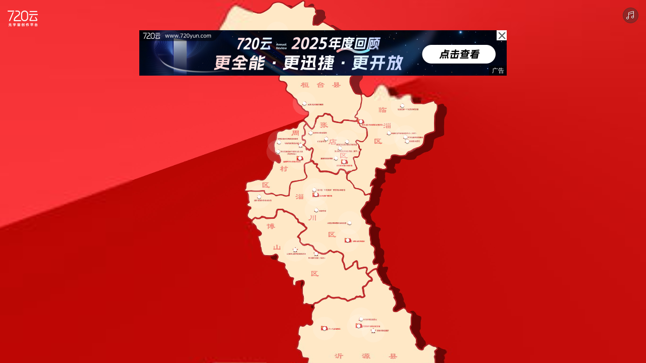

--- FILE ---
content_type: text/html;charset=UTF-8
request_url: https://www.720yun.com/t/83vktl8lddh
body_size: 5671
content:
<!doctype html>
<html lang="zh-cn">
<head>
  <title>淄博市红色资源VR全景“初心地图”</title>
  <meta name="referrer" content="always">
  <meta charset="UTF-8">
  <meta name="viewport" content="width=device-width, user-scalable=no, initial-scale=1.0, maximum-scale=1.0, minimum-scale=1.0, viewport-fit=cover">
  <meta http-equiv="X-UA-Compatible" content="IE=edge,chrome=1">
  <meta name="format-detection" content="telephone=no,address=no,email=no">
  <meta name="renderer" content="webkit">
  <meta name="keywords" content='淄博市红色资源VR全景“初心地图” - 720云,VR全景'>
  <meta name="description" content='为更好推动党史学习教育和全市红色资源开发利用有效结合，丰富拓展教育方式和受众群体，市委组织部以庆祝建党100周年为契机，创新上线淄博红色资源VR全景“初心地图”，充分利用AR、VR等信息技术，精心打造33个线上红色教育现场教学点，设计云端教学课程，实现“云参观”“云视听”和在线导航等功能，帮助各级干部传承红色基因，加强党性修养，提升素质能力。'>
  <meta name="robots" content="all">
  <link rel="shortcut icon" href="https://static-t.720static.com/favicon.ico">
  <link rel="stylesheet" type="text/css" href="https://static-t.720static.com/css/common.35559c84bc1c97df100d.css">
  <link rel="stylesheet" type="text/css" href="https://static-t.720static.com/css/panoPageV2.93223c4790eb88e524ad.css">
  <script>
    var _hmt = _hmt || [];
    (function() {
      var hm = document.createElement("script");
      hm.src = "https://hm.baidu.com/hm.js?08a05dadf3e5b6d1c99fc4d862897e31";
      var s = document.getElementsByTagName("script")[0];
      s.parentNode.insertBefore(hm, s);
    })();
  </script>
  <script>
    var _hmt = _hmt || [];
    (function() {
      var hm = document.createElement("script");
      hm.src = "https://hm.baidu.com/hm.js?06f76638dac484b2b408d9d433b54006";
      var s = document.getElementsByTagName("script")[0]; 
      s.parentNode.insertBefore(hm, s);
    })();
    </script>
  <style>
    @-ms-viewport { width:device-width; }
    @media only screen and (min-device-width:800px) { html { overflow:hidden; } }
    html { height:100%; }
    body { height:100%; overflow:hidden; margin:0; padding:0; }
  </style>
</head>
<body>
  <div id="app"></div>

  <div class="script">
    <script type="text/javascript">
      window.advertisement=[{"pvCount":867962,"mobile_img":"https://official-t.720static.com/home/ZtC3xBaH4csDSytx5XbhJiKnCxmctiCG.png","force_second":null,"pc_img":"https://official-t.720static.com/home/7r6CwcwR5AyjCjPnsyx337wtTfYYbPpT.png","clickCount":3102,"style":0,"pc_url":"https://mp.weixin.qq.com/s/EhwNyqkEGW53QAJ1i2fLag","id":421,"second":null,"mobile_url":"https://mp.weixin.qq.com/s/EhwNyqkEGW53QAJ1i2fLag","type":0},{"id":418,"style":0,"second":null,"pc_url":"https://mp.weixin.qq.com/s/HNpHQpAcCGVKBDcKq-G1Pw","mobile_img":"https://official-t.720static.com/home/KNRhPN2sYZRdWjH3JZarNMcrkYJYJ6XQ.png","mobile_url":"https://mp.weixin.qq.com/s/HNpHQpAcCGVKBDcKq-G1Pw","pvCount":1464975,"clickCount":6125,"pc_img":"https://official-t.720static.com/home/7kBKARGanNJ2bCM3XT2J4kCh5xDPREDY.png","force_second":null,"type":0},{"clickCount":5895,"pc_img":"https://official-t.720static.com/home/TW76dPJwMQsB8zCePfd3KWXBYdRha4ym.jpg","style":0,"second":null,"force_second":null,"mobile_url":"https://www.720yun.com/buy/121","pc_url":"https://www.720yun.com/buy/121","mobile_img":"https://official-t.720static.com/home/sT2SkYzh588mKtw8DY5eD8x6rzBNHbe6.jpg","pvCount":1860336,"id":416,"type":0},{"mobile_url":"https://mp.weixin.qq.com/s/MS5GQV99o3wxuG0nVRHdcA","style":0,"pc_img":"https://official-t.720static.com/home/52AmwCn2BakDdKSFGbPzZskmdkHRHWBi.png","second":null,"pvCount":7259453,"force_second":null,"pc_url":"https://mp.weixin.qq.com/s/MS5GQV99o3wxuG0nVRHdcA","mobile_img":"https://official-t.720static.com/home/XJyDPjhFN5N8nnmdsybfMrh4WQ6EYAmN.png","id":406,"clickCount":29042,"type":0},{"second":null,"id":216,"style":0,"pc_url":"https://www.720yun.com/paidan","pvCount":72913773,"clickCount":217927,"pc_img":"https://official-t.720static.com/home/eCWYhnNGYaJFADJikB8yi8xnTYbxYCaG.png","mobile_url":"https://www.720yun.com/paidan","force_second":null,"mobile_img":"https://official-t.720static.com/home/3s3F6aFjNeDPFtPXZTkYmhRdZ3Pi2X44.png","type":0},{"mobile_url":"https://www.720yun.com/product/720vr","style":0,"second":null,"force_second":null,"id":372,"pc_url":"https://www.720yun.com/product/720vr","pc_img":"https://official-t.720static.com/home/JbHswhaEA5ywwnbXnHyHpesTDcx7HcnB.jpg","pvCount":26234750,"mobile_img":"https://official-t.720static.com/home/2wbB2cwYTayYjbmEtD7thPXAzxWFTh8t.jpg","clickCount":87051,"type":0}];
      window.advertisementScreen={}
      window.rights=[{"expired":0,"level":0},{"updateDate":1693940400,"expired":1,"endDate":1693827752,"level":3,"id":1772,"startDate":1599219752,"createDate":1599219752}];
      window.__INITIAL_STATE__ = {
        'sceneType': 1,
        'data': {"author":{"uid":"8a5jkdukem6","nickname":"初心地图","cert":0,"avatar":"/avatar/8a5jkdukem6/20200916142916.jpg","id":2113666},"product":{"expireDate":null,"process":0,"property":{"originAuthor":null,"updateDate":1623247670,"keywords":"","channel":{"name":"空间设计","id":18},"name":"淄博市红色资源VR全景“初心地图”","remark":"       为更好推动党史学习教育和全市红色资源开发利用有效结合，丰富拓展教育方式和受众群体，市委组织部以庆祝建党100周年为契机，创新上线淄博红色资源VR全景“初心地图”，充分利用AR、VR等信息技术，精心打造33个线上红色教育现场教学点，设计云端教学课程，实现“云参观”“云视听”和在线导航等功能，帮助各级干部传承红色基因，加强党性修养，提升素质能力。","pid":"83vktl8lddh","id":16000178,"thumbUrl":"/resource/prod/5a53b6dfe1x/8a5jkdukem6/32234241/imgs/thumb.jpg","templateId":5,"selected":0,"createDate":1617430967},"status":2,"likeCount":0,"expired":1,"authorId":2113666,"authorUid":"8a5jkdukem6","pvCount":630950,"config":{"popmenu":[{"title":"智绘传媒","url":"http://zb720.cn/"}],"qr":"","link":[{"blank":"1","iconType":1,"link":"https%3A%2F%2Fmp.weixin.qq.com%2Fs%2FEZsqCorCRvFk8fAw3yD8pg","action":1,"iconUrl":"/category/system/90/5_720yun_link_v2.png","title":"参观指南","isFullscreen":"0"}],"initScene":{},"enterCover":{"pcCoverUrl":"/8a5jkdukem6/2/e84df41954790bf116c9073fa89489f1v5.jpg","mobileCoverUrl":"/8a5jkdukem6/2/6a8df90c5511411cdbd5264c74ee912bv5.jpg","backgroundColor":"#c50e0c","enterDuration":"3","showCountDown":"0","mobileShowType":"1","enterType":"1","pcShowType":"1","backgroundImageUrl":""},"switch":{"showAuth":0,"enableGyro":0,"enableComment":0,"showGyro":1,"showPowered":0,"showCleanAll":0,"showOriginAuthor":0,"showPv":0,"enableLittleplanet":0,"showComment":0,"showFullscreen":0,"showResolution":1,"showSceneName":0,"enableLike":0,"showSceneAuto":0,"enableLocation":1,"showMenu":0,"enablePassword":0,"enableShare":0,"enableViewchange":0,"enableVr":0,"showRemark":0},"logo":{"enabled":"0"},"scenes":[{"voice":{},"panoId":32320676,"hotspot":[{"frameHeight":"0","atv":"2.8819999999999997","frameNumber":"1","blank":"1","vectorIcon":{},"title":"焦裕禄纪念馆","type":1,"url":"https://fkwcd.cn/v/2jj0bZ5p/","frameSpeed":"3","linkTitle":"","frameWidth":"0","ath":"-1.252","showTitle":"0","iconType":1,"isFrame":"0","iconSize":1,"fontSize":"12","id":"s_68874908_0","iconUrl":"/v2/hotspot/80/spotd4_gif.png","keepViewV2":"0","isFullscreen":"0"},{"frameHeight":"0","atv":"10.265","frameNumber":"1","blank":"1","vectorIcon":{},"title":"618","type":1,"url":"https://fkwcd.cn/v/2jj0bZ62/","frameSpeed":"3","linkTitle":"","frameWidth":"0","ath":"-0.406","showTitle":"0","iconType":1,"isFrame":"0","iconSize":1,"fontSize":"12","id":"s_68874908_1","iconUrl":"/v2/hotspot/80/spotd4_gif.png","keepViewV2":"0","isFullscreen":"0"},{"frameHeight":"0","atv":"2.4939999999999998","frameNumber":"1","blank":"1","vectorIcon":{},"title":"原山艰苦奋斗纪念馆","type":1,"url":"https://fkwcd.cn/v/2jj0bZ5t/","frameSpeed":"3","linkTitle":"","frameWidth":"0","ath":"-3.41","showTitle":"0","iconType":1,"isFrame":"0","iconSize":1,"fontSize":"12","id":"s_68874908_2","iconUrl":"/v2/hotspot/80/spotd4_gif.png","keepViewV2":"0","isFullscreen":"0"},{"frameHeight":"0","atv":"9.997","frameNumber":"1","blank":"1","vectorIcon":{},"title":"沂源革命历史纪念馆","type":1,"url":"https://fkwcd.cn/v/2jj0bZ6e/","frameSpeed":"3","linkTitle":"","frameWidth":"0","ath":"3.098","showTitle":"0","iconType":1,"isFrame":"0","iconSize":1,"fontSize":"12","id":"s_68874908_3","iconUrl":"/v2/hotspot/80/spotd4_gif.png","keepViewV2":"0","isFullscreen":"0"},{"frameHeight":"0","atv":"14.687999999999999","frameNumber":"1","blank":"1","vectorIcon":{},"title":"朱彦夫事迹展览馆","type":1,"url":"https://fkwcd.cn/v/2jj0bZ5r/","frameSpeed":"3","linkTitle":"","frameWidth":"0","ath":"6.447","showTitle":"0","iconType":1,"isFrame":"0","iconSize":1,"fontSize":"12","id":"s_68874908_4","iconUrl":"/v2/hotspot/80/spotd4_gif.png","keepViewV2":"0","isFullscreen":"0"},{"frameHeight":"0","atv":"-7.878","frameNumber":"1","blank":"1","vectorIcon":{},"title":"张店区党员政治生活馆","type":1,"url":"https://fkwcd.cn/v/2jj0bZ6i/","frameSpeed":"3","linkTitle":"","frameWidth":"0","ath":"1.19","showTitle":"0","iconType":1,"isFrame":"0","iconSize":1,"fontSize":"12","id":"s_68874908_5","iconUrl":"/v2/hotspot/80/spotd4_gif.png","keepViewV2":"0","isFullscreen":"0"},{"frameHeight":"0","atv":"-9.408000000000001","frameNumber":"1","blank":"1","vectorIcon":{},"title":"稷下","type":1,"url":"https://fkwcd.cn/v/2jj0bZ6b/","frameSpeed":"3","linkTitle":"","frameWidth":"0","ath":"6.17","showTitle":"0","iconType":1,"isFrame":"0","iconSize":1,"fontSize":"12","id":"s_68874908_6","iconUrl":"/v2/hotspot/80/spotd4_gif.png","keepViewV2":"0","isFullscreen":"0"},{"frameHeight":"0","atv":"10.42","frameNumber":"1","blank":"1","vectorIcon":{},"title":"李振华","type":1,"url":"https://fkwcd.cn/v/2jj0bZ6j/","frameSpeed":"3","linkTitle":"","frameWidth":"0","ath":"4.596","showTitle":"0","iconType":1,"isFrame":"0","iconSize":1,"fontSize":"12","id":"s_68874908_7","iconUrl":"/v2/hotspot/80/spotd4_gif.png","keepViewV2":"0","isFullscreen":"0"},{"frameHeight":"0","atv":"9.327","frameNumber":"1","blank":"1","vectorIcon":{},"title":"沂源县委旧址","type":1,"url":"https://fkwcd.cn/v/2jj0bZ6h/","frameSpeed":"3","linkTitle":"","frameWidth":"0","ath":"3.353","showTitle":"0","iconType":1,"isFrame":"0","iconSize":1,"fontSize":"12","id":"s_68874908_8","iconUrl":"/v2/hotspot/80/spotd4_gif.png","keepViewV2":"0","isFullscreen":"0"},{"frameHeight":"0","atv":"1.529","frameNumber":"1","blank":"1","vectorIcon":{},"title":"马鞍山","type":1,"url":"https://fkwcd.cn/v/2jj0bZ6l/","frameSpeed":"3","linkTitle":"","frameWidth":"0","ath":"1.974","showTitle":"0","iconType":1,"isFrame":"0","iconSize":1,"fontSize":"12","id":"s_68874908_9","iconUrl":"/v2/hotspot/80/spotd4_gif.png","keepViewV2":"0","isFullscreen":"0"},{"frameHeight":"0","atv":"-8.833","frameNumber":"1","blank":"1","vectorIcon":{},"title":"红色家书馆","type":1,"url":"https://fkwcd.cn/v/2jj0bZ64/","frameSpeed":"3","linkTitle":"","frameWidth":"0","ath":"-0.219","showTitle":"0","iconType":1,"isFrame":"0","iconSize":1,"fontSize":"12","id":"s_68874908_10","iconUrl":"/v2/hotspot/80/spotd4_gif.png","keepViewV2":"0","isFullscreen":"0"},{"frameHeight":"0","atv":"-6.487","frameNumber":"1","blank":"1","vectorIcon":{},"title":"红色东高","type":1,"url":"https://fkwcd.cn/v/2jj0bZ6c/","frameSpeed":"3","linkTitle":"","frameWidth":"0","ath":"1.59","showTitle":"0","iconType":1,"isFrame":"0","iconSize":1,"fontSize":"12","id":"s_68874908_11","iconUrl":"/v2/hotspot/80/spotd4_gif.png","keepViewV2":"0","isFullscreen":"0"},{"frameHeight":"0","atv":"-8.556000000000001","frameNumber":"1","blank":"1","vectorIcon":{},"title":"湖田","type":1,"url":"https://fkwcd.cn/v/2jj0bZ65/","frameSpeed":"3","linkTitle":"","frameWidth":"0","ath":"1.906","showTitle":"0","iconType":1,"isFrame":"0","iconSize":1,"fontSize":"12","id":"s_68874908_12","iconUrl":"/v2/hotspot/80/spotd4_gif.png","keepViewV2":"0","isFullscreen":"0"},{"frameHeight":"0","atv":"-10.582","frameNumber":"1","blank":"1","vectorIcon":{},"title":"黑铁山","type":1,"url":"https://fkwcd.cn/v/2jj0bZ61/","frameSpeed":"3","linkTitle":"","frameWidth":"0","ath":"3.307","showTitle":"0","iconType":1,"isFrame":"0","iconSize":1,"fontSize":"12","id":"s_68874908_13","iconUrl":"/v2/hotspot/80/spotd4_gif.png","keepViewV2":"0","isFullscreen":"0"},{"frameHeight":"0","atv":"-1.5459999999999998","frameNumber":"1","blank":"1","vectorIcon":{},"title":"党章学堂","type":1,"url":"https://fkwcd.cn/v/2jj0bZ5v/","frameSpeed":"3","linkTitle":"","frameWidth":"0","ath":"-1.239","showTitle":"0","iconType":1,"isFrame":"0","iconSize":1,"fontSize":"12","id":"s_68874908_14","iconUrl":"/v2/hotspot/80/spotd4_gif.png","keepViewV2":"0","isFullscreen":"0"},{"frameHeight":"0","atv":"-0.2450000000000001","frameNumber":"1","blank":"1","vectorIcon":{},"title":"太河水库艰苦奋斗纪念馆","type":1,"url":"https://fkwcd.cn/v/2jj0bZ68/","frameSpeed":"3","linkTitle":"","frameWidth":"0","ath":"2.167","showTitle":"0","iconType":1,"isFrame":"0","iconSize":1,"fontSize":"12","id":"s_68874908_15","iconUrl":"/v2/hotspot/80/spotd4_gif.png","keepViewV2":"0","isFullscreen":"0"},{"frameHeight":"0","atv":"-3.626","frameNumber":"1","blank":"1","vectorIcon":{},"title":"新星","type":1,"url":"https://fkwcd.cn/v/2jj0bZ63/","frameSpeed":"3","linkTitle":"","frameWidth":"0","ath":"-1.442","showTitle":"0","iconType":1,"isFrame":"0","iconSize":1,"fontSize":"12","id":"s_68874908_16","iconUrl":"/v2/hotspot/80/spotd4_gif.png","keepViewV2":"0","isFullscreen":"0"},{"frameHeight":"0","atv":"-3.129","frameNumber":"1","blank":"1","vectorIcon":{},"title":"淄博煤矿博物馆","type":1,"url":"https://fkwcd.cn/v/2jj0bZ6q/","frameSpeed":"3","linkTitle":"","frameWidth":"0","ath":"-1.28","showTitle":"0","iconType":1,"isFrame":"0","iconSize":1,"fontSize":"12","id":"s_68874908_17","iconUrl":"/v2/hotspot/80/spotd4_gif.png","keepViewV2":"0","isFullscreen":"0"},{"frameHeight":"0","atv":"-6.851","frameNumber":"1","blank":"1","vectorIcon":{},"title":"淄博烈士陵园","type":1,"url":"https://fkwcd.cn/v/2jj0bZ66/","frameSpeed":"3","linkTitle":"","frameWidth":"0","ath":"-2.916","showTitle":"0","iconType":1,"isFrame":"0","iconSize":1,"fontSize":"12","id":"s_68874908_18","iconUrl":"/v2/hotspot/80/spotd4_gif.png","keepViewV2":"0","isFullscreen":"0"},{"frameHeight":"0","atv":"-8.48","frameNumber":"1","blank":"1","vectorIcon":{},"title":"金舟党性教育综合体","type":1,"url":"https://fkwcd.cn/v/2jj0bZ6f/","frameSpeed":"3","linkTitle":"","frameWidth":"0","ath":"-5.039","showTitle":"0","iconType":1,"isFrame":"0","iconSize":1,"fontSize":"12","id":"s_68874908_19","iconUrl":"/v2/hotspot/80/spotd4_gif.png","keepViewV2":"0","isFullscreen":"0"},{"frameHeight":"0","atv":"-8.175","frameNumber":"1","blank":"1","vectorIcon":{},"title":"马耀南故居","type":1,"url":"https://fkwcd.cn/v/2jj0bZ67/","frameSpeed":"3","linkTitle":"","frameWidth":"0","ath":"-2.847","showTitle":"0","iconType":1,"isFrame":"0","iconSize":1,"fontSize":"12","id":"s_68874908_20","iconUrl":"/v2/hotspot/80/spotd4_gif.png","keepViewV2":"0","isFullscreen":"0"},{"frameHeight":"0","atv":"-7.5329999999999995","frameNumber":"1","blank":"1","vectorIcon":{},"title":"银辉驿站","type":1,"url":"https://fkwcd.cn/v/2jj0bZ6d/","frameSpeed":"3","linkTitle":"","frameWidth":"0","ath":"-5.137","showTitle":"0","iconType":1,"isFrame":"0","iconSize":1,"fontSize":"12","id":"s_68874908_21","iconUrl":"/v2/hotspot/80/spotd4_gif.png","keepViewV2":"0","isFullscreen":"0"},{"frameHeight":"0","atv":"-12.134","frameNumber":"1","blank":"1","vectorIcon":{},"title":"临淄第一党支部","type":1,"url":"https://fkwcd.cn/v/2jj0bZ6a/","frameSpeed":"3","linkTitle":"","frameWidth":"0","ath":"7.508","showTitle":"0","iconType":1,"isFrame":"0","iconSize":1,"fontSize":"12","id":"s_68874908_22","iconUrl":"/v2/hotspot/80/spotd4_gif.png","keepViewV2":"0","isFullscreen":"0"},{"frameHeight":"0","atv":"-8.979","frameNumber":"1","blank":"1","vectorIcon":{},"title":"齐文化廉政教育基地","type":1,"url":"https://fkwcd.cn/v/2jj0bZ5s/","frameSpeed":"3","linkTitle":"","frameWidth":"0","ath":"7.824","showTitle":"0","iconType":1,"isFrame":"0","iconSize":1,"fontSize":"12","id":"s_68874908_23","iconUrl":"/v2/hotspot/80/spotd4_gif.png","keepViewV2":"0","isFullscreen":"0"},{"frameHeight":"0","atv":"-17.088","frameNumber":"1","blank":"1","vectorIcon":{},"title":"高青县党员政治生活馆","type":1,"url":"https://fkwcd.cn/v/2jj0bZ6r/","frameSpeed":"3","linkTitle":"","frameWidth":"0","ath":"-10.013","showTitle":"0","iconType":1,"isFrame":"0","iconSize":1,"fontSize":"12","id":"s_68874908_24","iconUrl":"/v2/hotspot/80/spotd4_gif.png","keepViewV2":"0","isFullscreen":"0"},{"frameHeight":"0","atv":"-18.560000000000002","frameNumber":"1","blank":"1","vectorIcon":{},"title":"高青初心·使命馆","type":1,"url":"https://fkwcd.cn/v/2jj0bZ6t/","frameSpeed":"3","linkTitle":"","frameWidth":"0","ath":"-4.544","showTitle":"0","iconType":1,"isFrame":"0","iconSize":1,"fontSize":"12","id":"s_68874908_25","iconUrl":"/v2/hotspot/80/spotd4_gif.png","keepViewV2":"0","isFullscreen":"0"},{"frameHeight":"0","atv":"-19.269","frameNumber":"1","blank":"1","vectorIcon":{},"title":"高青县革命历史纪念馆","type":1,"url":"https://fkwcd.cn/v/2jj0bZ6s/","frameSpeed":"3","linkTitle":"","frameWidth":"0","ath":"-5.221","showTitle":"0","iconType":1,"isFrame":"0","iconSize":1,"fontSize":"12","id":"s_68874908_26","iconUrl":"/v2/hotspot/80/spotd4_gif.png","keepViewV2":"0","isFullscreen":"0"},{"frameHeight":"0","atv":"-6.854","frameNumber":"1","blank":"1","vectorIcon":{},"title":"知青博物馆","type":1,"url":"https://fkwcd.cn/v/2jj0bZ6g/","frameSpeed":"3","linkTitle":"","frameWidth":"0","ath":"0.777","showTitle":"0","iconType":1,"isFrame":"0","iconSize":1,"fontSize":"12","id":"s_68874908_27","iconUrl":"/v2/hotspot/80/spotd4_gif.png","keepViewV2":"0","isFullscreen":"0"},{"frameHeight":"0","atv":"-8.54","frameNumber":"1","blank":"1","vectorIcon":{},"title":"临淄区党史馆","type":1,"url":"https://fkwcd.cn/v/2jj0bZ69/","frameSpeed":"3","linkTitle":"","frameWidth":"0","ath":"8.001","showTitle":"0","iconType":1,"isFrame":"0","iconSize":1,"fontSize":"12","id":"s_68874908_28","iconUrl":"/v2/hotspot/80/spotd4_gif.png","keepViewV2":"0","isFullscreen":"0"},{"frameHeight":"0","atv":"-12.42","frameNumber":"1","blank":"1","vectorIcon":{},"title":"王渔洋政德教育基地","type":1,"url":"https://fkwcd.cn/v/2jj0bZ5q/","frameSpeed":"3","linkTitle":"","frameWidth":"0","ath":"-2.457","showTitle":"0","iconType":1,"isFrame":"0","iconSize":1,"fontSize":"12","id":"s_68874908_29","iconUrl":"/v2/hotspot/80/spotd4_gif.png","keepViewV2":"0","isFullscreen":"0"},{"frameHeight":"0","atv":"-2.918","frameNumber":"1","blank":"1","vectorIcon":{},"title":"东牛角","type":1,"url":"https://fkwcd.cn/v/2jj0bZ60/","frameSpeed":"3","linkTitle":"","frameWidth":"0","ath":"-7.061","showTitle":"0","iconType":1,"isFrame":"0","iconSize":1,"fontSize":"12","id":"s_68874908_30","iconUrl":"/v2/hotspot/80/spotd4_gif.png","keepViewV2":"0","isFullscreen":"0"},{"frameHeight":"0","atv":"-9.443999999999999","frameNumber":"1","blank":"1","vectorIcon":{},"title":"淄博历史展览馆","type":1,"url":"https://fkwcd.cn/v/2jj0bZ6k/","frameSpeed":"3","linkTitle":"","frameWidth":"0","ath":"-1.818","showTitle":"0","iconType":1,"isFrame":"0","iconSize":1,"fontSize":"12","id":"s_68874908_31","iconUrl":"/v2/hotspot/80/spotd4_gif.png","keepViewV2":"0","isFullscreen":"0"}],"sound":{"volume":"1","isLoop":1,"type":1,"autoPlay":"1","url":"/sound/ChampionsLane_Full.mp3"},"subtitle":{},"name":"初心地图01","keyPoint":[],"groups":[{"id":"eg_1jz88l0p4qrdbxgj","name":"五日精品教学线路","embeds":[]}],"id":68874908,"startImage":{"mobile":{"image":"","enabled":0},"pc":{"image":"","enabled":0}},"cdn":134}],"categoryGlobal":{"groupName":"场景选择","showThumb":"0","iconType":1,"iconUrl":"/category/system/90/5_piclist_v2.png"},"category":[{"scenes":[{"panoId":32320676,"showThumb":"1","thumb":"/resource/prod/5a53b6dfe1x/8a5jkdukem6/32320676/1621895068/imgs/thumb.jpg","name":"初心地图01","id":68874908}],"id":"1","title":"默认二级分组"}],"advertisement":{},"categoryRoot":[{"children":["1"],"id":"100","title":"默认一级分组"}]}}},
        'playerVersion': 'a28add4e4044726bdbb818b25374026c94d424888c24839d5914d504f82c1fdb',
        'xml': '<?xml version="1.0"?><krpano version="1.19"><include url="%$playerDomain%/api/lensflare/lensflare.xml"/><include url="%$playerDomain%/krp/player_%$playerVersion%.xml"/><scene name="s_68874908" pano_id="32320676" scene_id="68874908"><preview url="%$cdnDomain134%/resource/prod/5a53b6dfe1x/8a5jkdukem6/32320676/1621895068/imgs/preview.jpg"/><image type="CUBE" multires="true" tilesize="512" if="!webvr.isenabled AND device.desktop"><level tiledimagewidth="9472" tiledimageheight="9472"><cube url="%$cdnDomain134%/resource/prod/5a53b6dfe1x/8a5jkdukem6/32320676/1621895068/imgs/%s/l5/%0v/l5_%s_%0v_%0h.jpg"/></level><level tiledimagewidth="4736" tiledimageheight="4736"><cube url="%$cdnDomain134%/resource/prod/5a53b6dfe1x/8a5jkdukem6/32320676/1621895068/imgs/%s/l4/%0v/l4_%s_%0v_%0h.jpg"/></level><level tiledimagewidth="2304" tiledimageheight="2304"><cube url="%$cdnDomain134%/resource/prod/5a53b6dfe1x/8a5jkdukem6/32320676/1621895068/imgs/%s/l3/%0v/l3_%s_%0v_%0h.jpg"/></level><level tiledimagewidth="1152" tiledimageheight="1152"><cube url="%$cdnDomain134%/resource/prod/5a53b6dfe1x/8a5jkdukem6/32320676/1621895068/imgs/%s/l2/%0v/l2_%s_%0v_%0h.jpg"/></level><level tiledimagewidth="640" tiledimageheight="640"><cube url="%$cdnDomain134%/resource/prod/5a53b6dfe1x/8a5jkdukem6/32320676/1621895068/imgs/%s/l1/%0v/l1_%s_%0v_%0h.jpg"/></level></image><image if="webvr.isenabled OR !device.desktop"><cube url="%$cdnDomain134%/resource/prod/5a53b6dfe1x/8a5jkdukem6/32320676/1621895068/imgs/mobile_%s.jpg"/></image></scene><config><autoTours><tour title="一键导览" hideHotspots="false" loop="false" disableMusic="false" subtitlePosition="bottom" subtitleSize="16" subtitleBackground="black" newTitle="" endBackToStart="false"/></autoTours><panos><pano name="s_68874908"><info title="初心地图01" pano_id="32320676"/><view autorotatekeepview="0" maxpixelzoom="2.0" fovmin="0.1" loadscenekeepview="0" hlookatmax="45" fov="60" vlookatmax="50" vlookat="0.5311202823731664" fovmax="80" hlookatmin="-45" vlookatmin="-50" hlookat="-0.559417942980221" fovtype="MFOV"/><autoplay duration="180" hiddenscene_noenter="0" keep_originview="0" enabled="0" enter_next="1"/></pano></panos></config></krpano>',
      };
    </script>
    <script src="https://static-t.720static.com/js/polyfill.min.js"></script>
    <script type="text/javascript" src="https://player-t.720static.com/krp/1.20.7/krp_player_1.20.7.js"></script>
    <script src="https://static-t.720static.com/720yun-20251231/js/common.85d410102554106a1dd7.js"></script>
    <script src="https://static-t.720static.com/720yun-20251231/js/panoPageV2.df33cec9a901dc9d8da8.js"></script>
  </div>

</body>
</html>
